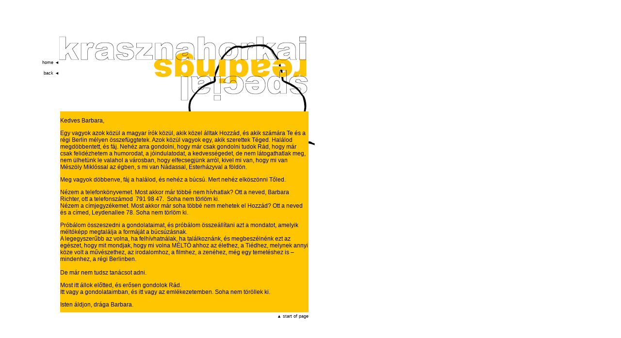

--- FILE ---
content_type: text/html
request_url: http://krasznahorkai.hu/readings_Gyaszbeszed_BR_hu.html
body_size: 4109
content:
<!DOCTYPE html PUBLIC "-//W3C//DTD XHTML 1.0 Transitional//EN" "http://www.w3.org/TR/xhtml1/DTD/xhtml1-transitional.dtd">
<html xmlns="http://www.w3.org/1999/xhtml">
<head>
<meta http-equiv="Content-Type" content="text/html; charset=utf-8" />
<title>krasznahorkai - special readings</title>
<link href="css/klnew.css" rel="stylesheet" type="text/css" />
<style type="text/css">
<!--
.style1 {
	font-size: 6pt;
	line-height: 9pt;
}

#apDiv1 {
	height:247px;
	z-index:1;
	border-top-style: none;
	border-right-style: none;
	border-bottom-style: none;
	border-left-style: none;
	line-height: 8pt;
	color: #000000;
	font-weight: bold;
	font-family: Arial, Helvetica, sans-serif;
	text-align: left;
	vertical-align: top;
	top: 7,2;
	position: fixed;
	width: 510px;
	left: 4,58;
}
a:visited {
	color: #000000;
	text-decoration: none;
}
a:hover {
	color: #FF9900;
	text-decoration: none;
}
.style12 {
	font-size: 7pt
}
a:link {
	text-decoration: none;
	color: #000000;
}
a:active {
	text-decoration: none;
}
#apDiv2 {
	position:absolute;
	width:512px;
	height:415px;
	z-index:1;
	left: 124px;
	top: 230px;
	text-indent: 0px;
	background-color: #FFC500;
}
.style13 {font-size: 9px}
-->
</style>
</head>

<body>
<table width="641" border="0" align="left" cellpadding="0" cellspacing="0">
  <tr>
    <td width="117" height="104"><a name="top" id="top"></a></td>
    <td width="524" rowspan="2" align="center" valign="top"><div align="left"><img src="images/backs/back_readings.jpg" width="527" height="567" />
      <div align="center" id="apDiv1">
        <p>&nbsp;</p>
        </div>
    </div>      
    <div align="right" class="style1 style1 style1"></div></td>
  </tr>
  
  <tr>
    <td align="right" valign="top" background="index.html"><p align="right"><a href="index.html" class="style12">home ◄</a></p>
      <p align="right" class="style12"><a href="readings.html">back ◄</a></p>
      <p align="right" class="style12">&nbsp;</p>
      <p align="right" class="style12">&nbsp;</p>
      <p align="right">&nbsp;</p>
      <p align="right">&nbsp;</p>    </td>
  </tr>
</table>

<div id="apDiv2"> 
  <p>  Kedves Barbara,</p>
  <p>Egy vagyok azok közül a magyar írók közül, akik közel álltak  Hozzád, és akik számára Te és a régi Berlin mélyen összefüggtetek. Azok közül  vagyok egy, akik szerettek Téged. Halálod megdöbbentett, és fáj. Nehéz arra  gondolni, hogy már csak gondolni tudok Rád, hogy már csak felidézhetem a  humorodat, a jóindulatodat, a kedvességedet, de nem látogathatlak meg, nem  ülhetünk le valahol a városban, hogy elfecsegjünk arról, kivel mi van, hogy mi  van Mészöly Miklóssal az égben, s mi van Nádassal, Esterházyval a földön. </p>
  <p>Meg vagyok döbbenve, fáj a halálod, és nehéz a búcsú. Mert  nehéz elköszönni Tőled. </p>
  <p>Nézem a telefonkönyvemet. Most akkor már többé nem  hívhatlak? Ott a neved, Barbara Richter, ott a telefonszámod  791 98 47.  Soha nem törlöm ki.<br />
    Nézem a címjegyzékemet. Most akkor már soha többé nem  mehetek el Hozzád? Ott a neved és a címed, Leydenallee 78. Soha nem törlöm ki.</p>
  <p>Próbálom összeszedni a gondolataimat, és próbálom  összeállítani azt a mondatot, amelyik méltóképp megtalálja a formáját a búcsúzásnak. <br />
    A legegyszerűbb az volna, ha felhívhatnálak, ha  találkoznánk, és megbeszélnénk ezt az egészet, hogy mit mondjak, hogy mi volna MÉLTÓ  ahhoz az élethez, a Tiédhez, melynek annyi köze volt a művészethez, az  irodalomhoz, a filmhez, a zenéhez, még egy temetéshez is – mindenhez, a régi  Berlinben.<br />
    <br />
    De már nem tudsz tanácsot adni.</p>
  <p>Most itt állok előtted, és erősen gondolok Rád.<br />
    Itt vagy a gondolataimban, és itt vagy az emlékezetemben.  Soha nem töröllek ki.</p>
  <p>Isten áldjon, drága Barbara.                                                                     </p>
  <p align="right"><a href="#top" class="style13">▲ start of page</a></p>
</div>
</body>
</html>


--- FILE ---
content_type: text/css
request_url: http://krasznahorkai.hu/css/klnew.css
body_size: 602
content:
@charset "utf-8";
p {
	font-size: 12px;
	line-height: normal;
	vertical-align: top;
	font-family: Arial, Helvetica, sans-serif;
}
body,td,th {
	font-family: Arial, Helvetica, sans-serif;
	font-size: 12pt;
	color: #000000;
	line-height: 12pt;
	background-repeat: no-repeat;
	background-position: left top;
}
.style11 {
	font-size: 7pt;
	line-height: 21pt;
}
.apDiv1p {
	text-indent: 1cm;
	padding-left: 0px;
	font-family: Arial, Helvetica, sans-serif;
	font-size: 12px;
	text-align: right;
}
.apDiv2p {
	text-transform: uppercase;
	line-height: 0mm;
	font-style: italic;
}
.text {
	line-height: 15pt;
}
